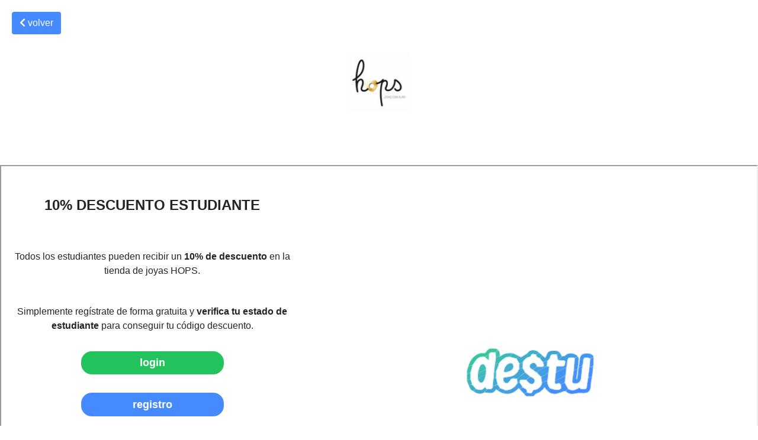

--- FILE ---
content_type: text/html; charset=UTF-8
request_url: https://www.descuentoestudiante.com/hops-descuento-estudiante-iframe
body_size: 902
content:
<!DOCTYPE html>
<html lang="es">
<head>
    <meta charset="utf-8">
    <meta http-equiv="X-UA-Compatible" content="IE=edge">
    <meta name="viewport" content="width=device-width, initial-scale=1">
    <meta name="csrf-token" content="thOH7XgmkyZOGk9VqBksbkISRgQNNhPKmKARHoRy">

        <meta name='title' content='HOPS Descuento Estudiante'/>
    <meta name='description' content=''/>

    <title>    HOPS Descuento Estudiante
   - Destu España - Descuentos para estudiantes</title>

    <link rel="shortcut icon" href="https://www.descuentoestudiante.com/favicon.ico" type="image/x-icon">
    <link rel="icon" href="https://www.descuentoestudiante.com/favicon.ico" type="image/x-icon">
    <link rel="dns-prefetch" href="https://fonts.gstatic.com">
    <link href="https://fonts.googleapis.com/css?family=Raleway:300,400,500,600,700,800,900" rel="stylesheet">
    <link href="https://www.descuentoestudiante.com/css/bootstrap.min.css" rel="stylesheet">
    <link href="https://www.descuentoestudiante.com/css/estilos.css" rel="stylesheet">
    <link href="https://www.descuentoestudiante.com/css/front.css" rel="stylesheet">
    <link href="https://www.descuentoestudiante.com/css/responsive.css" rel="stylesheet">
    <link href="https://www.descuentoestudiante.com/css/fontawesome/css/fontawesome-all.min.css" rel="stylesheet">
    <link rel="stylesheet" href="https://www.descuentoestudiante.com/css/jquery-ui.min.css">
    <link rel="stylesheet" href="https://www.descuentoestudiante.com/css/jquery-ui.theme.min.css">
    <link rel="stylesheet" href="https://www.descuentoestudiante.com/css/jquery-ui.structure.min.css">
    <script src="https://www.descuentoestudiante.com/js/jquery-3.3.1.min.js"></script>
    <script src="https://www.descuentoestudiante.com/js/bootstrap.min.js"></script>
    <script src="https://www.descuentoestudiante.com/js/jquery._ajax.js"></script>
    <script src="https://www.descuentoestudiante.com/js/jquery-ui.js"></script>
    <script src="https://www.descuentoestudiante.com/js/notify.min.js"></script>
    <script src="https://www.descuentoestudiante.com/js/datepicker-es.js"></script>
    <script src="https://www.descuentoestudiante.com/js/sweetalert2/sweetalert2.all.min.js"></script>
    <script src="https://www.descuentoestudiante.com/js/scripts.js"></script>
    </head>
<body>
<div id="app" class="front">
    <main class="contenido">
            <div class="container" style="padding: 0;">
        <div class="rowLogo">
            <a href="https://hops.es/" class="btnURLVolver btn bgAzul noA blanco"><i class="fas fa-chevron-left"></i> volver</a>
            <div class="bgContain"
                 style="background-image: url('https://www.descuentoestudiante.com/uploads/paginas/logo20230213_132448hops joyas descuento estudiante.png');">
                <a class="fullSize" href="https://hops.es/" target="_blank">
                </a>
            </div>
        </div>
        <iframe src="https://www.descuentoestudiante.com/iframes/445" width="100%" height="700"></iframe>
            </div>
    </main>
</div>
</body>
    <script type="text/javascript">
        $(document).ready(function () {
                            $('.contenido').css('background-color', '#FFFFFF');
                $('.contenido').css('margin-top', '0');
                    });
    </script>
<!-- Global site tag (gtag.js) - Google Analytics -->
<script async src="https://www.googletagmanager.com/gtag/js?id=UA-121934827-1"></script>
<script type="text/javascript">
    /* Analytics */
    window.dataLayer = window.dataLayer || [];
    function gtag() {
        dataLayer.push(arguments);
    }
    gtag('js', new Date());

    gtag('config', 'UA-121934827-1');

    $(document).ready(function () {
        $.notify("", 'success');
        $.notify("", 'error');
        $.notify("", 'warning');
        $.notify("", 'info');
    });
</script>
</html>


--- FILE ---
content_type: text/html; charset=UTF-8
request_url: https://www.descuentoestudiante.com/iframes/445
body_size: 2023
content:
<!DOCTYPE html>
<html lang="es">
<head>
    <meta charset="utf-8">
    <meta http-equiv="X-UA-Compatible" content="IE=edge">
    <meta name="viewport" content="width=device-width, initial-scale=1">
    <meta name="csrf-token" content="thOH7XgmkyZOGk9VqBksbkISRgQNNhPKmKARHoRy">

    <title>    10% DESCUENTO ESTUDIANTE
  - Destu España - Descuentos para estudiantes</title>

    <link rel="shortcut icon" href="https://www.descuentoestudiante.com/favicon.ico" type="image/x-icon">
    <link rel="icon" href="https://www.descuentoestudiante.com/favicon.ico" type="image/x-icon">

    <link rel="shortcut icon" href="https://www.descuentoestudiante.com/favicon.ico" type="image/x-icon">
    <link rel="icon" href="https://www.descuentoestudiante.com/favicon.ico" type="image/x-icon">
    <link rel="dns-prefetch" href="https://fonts.gstatic.com">
    <link href="https://fonts.googleapis.com/css?family=Raleway:300,400,500,600,700,800,900" rel="stylesheet">
    <link href="https://www.descuentoestudiante.com/css/fontawesome/css/fontawesome-all.min.css" rel="stylesheet">
    <link href="https://www.descuentoestudiante.com/css/bootstrap.min.css" rel="stylesheet">
    <link href="https://www.descuentoestudiante.com/css/estilos.css" rel="stylesheet">
    <link href="https://www.descuentoestudiante.com/css/iframe.css" rel="stylesheet">
    <link href="https://www.descuentoestudiante.com/css/front.css" rel="stylesheet">

    <script src="https://www.descuentoestudiante.com/js/sweetalert2/sweetalert2.all.min.js"></script>
    <script src="https://www.descuentoestudiante.com/js/jquery-3.3.1.min.js"></script>
    <script src="https://www.descuentoestudiante.com/js/bootstrap.min.js"></script>
    <script src="https://www.descuentoestudiante.com/js/jquery._ajax.js"></script>
    <script src="https://www.descuentoestudiante.com/js/notify.min.js"></script>
    </head>
<body>
    <div id="terminos" class="modal fade" role="dialog">
        <div class="modal-dialog">
            <div class="modal-content">
                <div class="modal-header">
                    <input type="hidden" class="dDeployed"/>
                    <div class="miniBotonera">
                        <button class="btn bgAzul blanco fw600" title="Cerrar" data-dismiss="modal">
                            <i class="fas fa-times"></i>
                        </button>
                    </div>
                    <h4 class="modal-title azul centrado fw800">Términos y Condiciones</h4>
                </div>
                <div class="modal-body">
                    <p>No se puede acumular con otros códigos descuento y promociones</p>
                </div>
            </div>
        </div>
    </div>
<div class="divIframe bgBlanco row">
            <div class="info">
        <h1 class="hm fw700">10% DESCUENTO ESTUDIANTE</h1>
        <p><p> </p>
<p>Todos los estudiantes pueden recibir un <strong>10% de descuento </strong>en la tienda de joyas HOPS.</p>
<p> </p>
<p>Simplemente regístrate de forma gratuita y <strong>verifica tu estado de estudiante</strong> para conseguir tu código descuento.</p></p>
                    <a href="https://www.descuentoestudiante.com/login?previa=https%3A%2F%2Fwww.descuentoestudiante.com%2Fiframes%2F445" class="btn button botonR bgVerde blanco fw600 btnLogin">
                login            </a>
            <a href="https://www.descuentoestudiante.com/registro?ref=513&amp;iframe=445"
               class="btn button botonR bgAzul blanco fw600 btnRegistro">
                registro            </a>
        
        <div class="divCodigo">
            <input class="botonR fw700 inptCodigo" placeholder="Código" readonly/>
            <a href="https://hops.es/" target="_blank"
               class="btn button botonR bgAzul blanco fw600 btnLanzar">
                abrir tienda            </a>
            <a href="#" target="_blank"
               class="btn button botonR bgVerde blanco fw600 btnCopiar">
                copiar código            </a>
        </div>
                    <h1 class="hm verde fw700 centrado">
                PROMOCIÓN CADUCADA            </h1>
        
        <a class="pointer aTerminos" data-toggle="modal" data-target="#terminos">Términos y Condiciones</a>

        <div class="divVerificado">
            <h1 class="fw400 centrado">
                VERIFICADO POR                 <a href="https://www.descuentoestudiante.com" target="_blank">
                    <img src="https://www.descuentoestudiante.com/img/logo-black.svg" alt="Destu" class="col-xs-3"/>
                </a>
            </h1>
        </div>
        <footer>
            <ul>
                <li>
                    <a target="_blank" href="https://www.descuentoestudiante.com/sobre-nosotros" class="negro fw300 noA">Sobre Nosotros</a>
                </li>
                <li>
                    <a href="https://www.descuentoestudiante.com/ayuda" class="negro fw300 noA">Ayuda</a>
                </li>
                <li>
                    <a target="_blank" href="https://www.descuentoestudiante.com/politica-de-privacidad" class="negro fw300 noA">Privacidad</a>
                </li>
                <li>
                    <a target="_blank" href="https://www.descuentoestudiante.com/terminos-y-condiciones" class="negro fw300 noA">T&C</a>
                </li>
                <li>
                    <a target="_blank" href="https://www.descuentoestudiante.com/politica-de-cookies" class="negro fw300 noA">Cookies</a>
                </li>
            </ul>
        </footer>
    </div>
    <div class="imagen bgCover"
         style="background-image: url('https://www.descuentoestudiante.com/uploads/imagenes/comp_imagen20241220_205317Destu Grande Base.png');"></div>
</div>
    <script type="text/javascript">
        $(document).on('click', '.btnCodigo', function () {
            urlB = window.open('https://hops.es/', "_blank");
            data = {
                descuento: 0
            }
            $.get('https://www.descuentoestudiante.com/descuentos/445/visualizar', data, function (data) {
                $('.divCodigo').show();
                $('.btnCodigo').hide();
                $('.inptCodigo').val(data);
            }).fail(function (error) {
                data = error.responseJSON;
                $.notify(data, 'error');
            });
        });
        $(document).on('click', '.noV', function () {
            swal({
                title: 'No has verificado tu cuenta',
                text: "Necesitas completar el proceso de verificación para poder ver las ofertas.",
                type: 'warning',
                showCancelButton: true,
                confirmButtonColor: '#22c35d',
                cancelButtonColor: '#474d4c',
                confirmButtonText: 'Verificar Ahora',
                cancelButtonText: 'Más tarde'
            }).then((result) => {
                if (result.value) {
                    location.href = "https://www.descuentoestudiante.com/verificarCuenta";
                }
            });
        });
        $(document).on('click', '.btnRenovar', function () {
            data = {
                descuento: 0,
                voluntario: true
            }
            $.get('https://www.descuentoestudiante.com/descuentos/445/visualizar', data, function (data) {
                $('.inptCodigo').val(data);
            }).fail(function (error) {
                data = error.responseJSON;
                $.notify(data, 'error');
            });
        });
        $(document).on('click', '.btnCopiar', function (e) {
            e.preventDefault();
            e.stopPropagation();
            var $temp = $("<input>");
            $("body").append($temp);
            $temp.val($('.inptCodigo').val()).select();
            document.execCommand("copy");
            $temp.remove();
            $.notify('Copiando al portapapeles', 'success');
            $('.btnCopiar').html('copiar otra vez');
        });
    </script>


<!-- Global site tag (gtag.js) - Google Analytics -->
<script async src="https://www.googletagmanager.com/gtag/js?id=UA-121934827-1"></script>
<script type="text/javascript">
    /* Analytics */
    window.dataLayer = window.dataLayer || [];

    function gtag() {
        dataLayer.push(arguments);
    }

    gtag('js', new Date());

    gtag('config', 'UA-121934827-1');
</script>
</body>

</html>


--- FILE ---
content_type: text/css
request_url: https://www.descuentoestudiante.com/css/estilos.css
body_size: 1487
content:
body, button:not('.previewBoton'), input, optgroup, select, textarea, span {
    font-family: 'Raleway', sans-serif !important;
}

.container {
    max-width: 1368px;
}

.verde {
    color: #22c35d !important;
}

.bgVerde {
    background-color: #22c35d !important;
}

.azul {
    color: #458aff !important;
}

.bgAzul {
    background-color: #458aff !important;
}

.negro {
    color: #1a1a1a !important;
}

.bgNegro {
    background-color: #1a1a1a !important;
}

.gris {
    color: #474d4c !important;
}

.bgGris {
    background-color: #474d4c !important;
}

.grisM {
    color: #eeeeee !important;
}

.bgGrisM {
    background-color: #eeeeee !important;
}

.grisClaro {
    color: #f2f2f2 !important;
}

.bgGrisClaro {
    background-color: #f2f2f2 !important;
}

.blanco {
    color: #ffffff !important;
}

.bgBlanco {
    background-color: #ffffff !important;
}

.naranja {
    color: #FF745E;
}

.bgNaranja {
    background-color: #FF745E;
}

.circulo {
    border-radius: 50%;
    width: 60px;
    height: 60px;
    display: flex;
    justify-content: center;
    align-items: center;
    font-size: 2em;
    margin: 0 10px !important;
}

.bgContain {
    background-size: contain;
    background-position: center;
    background-repeat: no-repeat;
}

.bgCover {
    background-size: cover;
    background-position: center;
    background-repeat: no-repeat;
}

.fw300 {
    font-weight: 300;
}

.fw400 {
    font-weight: 400;
}

.fw500 {
    font-weight: 500;
}

.fw600 {
    font-weight: 600;
}

.fw700 {
    font-weight: 700;
}

.fw800 {
    font-weight: 800;
}

.fw900 {
    font-weight: 900;
    letter-spacing: 0.03em;
}

.float-left {
    float: left;
}

.float-right {
    float: right;
}

.inline {
    display: inline;
}

.block {
    display: block;
}

.centrado {
    text-align: center !important;
}

.m0auto {
    margin: 0 auto;
}

.clearBoth {
    clear: both;
}

.pointer {
    cursor: pointer;
}

.hm {
    font-size: 1.5em;
    margin: 1vh 0;
}

.noBoton {
    background: none;
    border: 0;
    padding: 0;
    margin: 0;
}

.botonR {
    border-radius: 18px;
    font-size: 1.1em;
    border: 0;
    white-space: normal;
    cursor: pointer;
    padding: 1vh;
}

.framelessInput {
    border: 0;
    border-radius: 0;
    font-size: 1.2em;
    padding: 7px 0;
    height: auto;
    border-bottom: 1px solid #1a1a1a;
    color: #1a1a1a;
}

.field {
    display: flex;
    flex-flow: column-reverse;
    margin-bottom: 1em;
    width: 100%;
}

.field label, input {
    transition: all 0.2s;
    touch-action: manipulation;
    text-align: center;
}

.field label {
    font-weight: 300;
}

input:placeholder-shown + label {
    cursor: text;
    max-width: 100%;
    white-space: nowrap;
    overflow: hidden;
    text-overflow: ellipsis;
    transform-origin: Center bottom;
    transform: translate(0%, 180%) scale(1);
    text-align: center;
}

.field ::-webkit-input-placeholder {
    opacity: 0;
    transition: inherit;
}

.field ::-moz-placeholder {
    opacity: 0;
    transition: inherit;
}

.field input:focus::-webkit-input-placeholder {
    opacity: 1;
}

.field input:focus::-moz-placeholder {
    opacity: 1;
}

input:not(:placeholder-shown) + label,
input:focus + label,
.autofilled{
    transform: translate(0, 0) scale(1);
    cursor: pointer;
}

.bgCover {
    background-size: cover;
    background-position: center;
    background-repeat: no-repeat;
}

.bgContain {
    background-size: contain;
    background-position: center;
    background-repeat: no-repeat;
}

.noA {
    text-decoration: none !important;
}

.fullSize {
    width: 100%;
    height: 100%;
    position: absolute;
    left: 0;
    top: 0;
}

.estrecho {
    width: 90%;
    max-width: 320px;
    margin: 0 auto;
}

.has-error .help-block, .is-invalid .help-block {
    color: red;
}

.rowFlex {
    display: flex;
    justify-content: center;
    align-items: center;
}

.grid {
    display: flex;
    justify-content: left;
    align-items: center;
    flex-wrap: wrap;
    position: relative;
    clear: both;
}

.grid > div {
    margin-top: 2vh;
    margin-bottom: 2vh;
}

.divRRSS > div, .divRRSS > a {
    width: 60%;
    height: 60%;
}
.divRRSS:hover{
    text-decoration: none !important;
    /* Permalink - use to edit and share this gradient: http://colorzilla.com/gradient-editor/#458aff+0,3db2ba+30,39c797+100 */
    background: rgb(69, 138, 255); /* Old browsers */
    background: -moz-linear-gradient(-45deg, rgba(69, 138, 255, 1) 0%, rgba(61, 178, 186, 1) 30%, rgba(57, 199, 151, 1) 100%); /* FF3.6-15 */
    background: -webkit-linear-gradient(-45deg, rgba(69, 138, 255, 1) 0%, rgba(61, 178, 186, 1) 30%, rgba(57, 199, 151, 1) 100%); /* Chrome10-25,Safari5.1-6 */
    background: linear-gradient(135deg, rgba(69, 138, 255, 1) 0%, rgba(61, 178, 186, 1) 30%, rgba(57, 199, 151, 1) 100%); /* W3C, IE10+, FF16+, Chrome26+, Opera12+, Safari7+ */
    filter: progid:DXImageTransform.Microsoft.gradient(startColorstr='#458aff', endColorstr='#39c797', GradientType=1); /* IE6-9 fallback on horizontal gradient */
}

.tercio, .cuarto, .quinto {
    height: 30vh;
}

.modal .tercio, .modal .cuarto, .modal .quinto {
    height: 12.5vh;
}

.tercio {
    width: 31%;
    margin: 0 1%;
}

.cuarto {
    width: 23%;
    margin: 0 1%;
}

.quinto {
    width: 18%;
    margin: 0 1%;
}

.noMargin {
    margin: 0 !important;
}

.noPadding {
    padding: 0 !important;
}

@media (max-width: 992px) {

    /*.grid {*/
    /*flex-wrap: wrap;*/
    /*}*/
    .tercio, .cuarto, .quinto {
        width: 31%;
        margin: 0 1%;
    }
}

@media (max-width: 768px) {
    .tercio, .cuarto, .quinto {
        width: 48%;
        margin: 0 1%;
    }

    input:placeholder-shown + label {
        width: 85%;
        padding-left: 58px;
    }
}


--- FILE ---
content_type: text/css
request_url: https://www.descuentoestudiante.com/css/front.css
body_size: 3300
content:
.contenido {
    min-height: 70vh;
    position: relative;
    overflow: hidden;
    /*padding-bottom: 85px;*/
    margin-top: 35px;
}

.gradiente {
    background: rgba(57, 199, 151, 1);
    background: -moz-linear-gradient(-45deg, rgba(57, 199, 151, 1) 0%, rgba(61, 178, 186, 1) 34%, rgba(69, 138, 255, 1) 100%);
    background: -webkit-gradient(left top, right bottom, color-stop(0%, rgba(57, 199, 151, 1)), color-stop(34%, rgba(61, 178, 186, 1)), color-stop(100%, rgba(69, 138, 255, 1)));
    background: -webkit-linear-gradient(-45deg, rgba(57, 199, 151, 1) 0%, rgba(61, 178, 186, 1) 34%, rgba(69, 138, 255, 1) 100%);
    background: -o-linear-gradient(-45deg, rgba(57, 199, 151, 1) 0%, rgba(61, 178, 186, 1) 34%, rgba(69, 138, 255, 1) 100%);
    background: -ms-linear-gradient(-45deg, rgba(57, 199, 151, 1) 0%, rgba(61, 178, 186, 1) 34%, rgba(69, 138, 255, 1) 100%);
    background: linear-gradient(135deg, rgba(57, 199, 151, 1) 0%, rgba(61, 178, 186, 1) 34%, rgba(69, 138, 255, 1) 100%);
    filter: progid:DXImageTransform.Microsoft.gradient(startColorstr='#39c797', endColorstr='#458aff', GradientType=1);
}

.front > .navbar {
    padding: 2vh 1vw;
    -webkit-box-shadow: 0px 4px 18px 0px rgba(0, 0, 0, 0.2);
    -moz-box-shadow: 0px 4px 18px 0px rgba(0, 0, 0, 0.2);
    box-shadow: 0px 4px 18px 0px rgba(0, 0, 0, 0.2);
}

.front .navbar-brand {
    width: 190px;
    height: 55px;
    background-image: url(/img/logo-color.svg);
}

.navDch {
    position: relative;
}

/*.navDch:before{    */
/*content: '';*/
/*width: 110%;*/
/*height: 130%;*/
/*background-repeat: repeat;*/
/*position: absolute;*/
/*-ms-transform: skew(1deg,-1deg); !* IE 9 *!*/
/*-webkit-transform: skew(1deg,-1deg); !* Safari *!*/
/*transform: skew(1deg,-1deg); !* Standard syntax *!*/
/*z-index: -1;*/
/*background-image: url(/img/green-lines.png);*/
/*left: -5%;*/
/*top: -15%;*/
/*background-size: 40px;*/
/*}*/
.navDch > li {
    margin: 0 1vw;
}

.skew {
    -ms-transform: skew(-8deg, -3deg);
    -webkit-transform: skew(-8deg, -3deg);
    transform: skew(-8deg, -3deg);
    margin: 5vh auto 5vh auto;
    text-align: center;
    clear: both;
}

.skew h1 {
    -ms-transform: skew(8deg, 3deg); /* IE 9 */
    -webkit-transform: skew(8deg, 3deg); /* Safari */
    transform: skew(8deg, 3deg); /* Standard syntax */
    font-size: 2.2em;
}

.skew div {
    z-index: 1;
    padding: 10px 0 1px 0;
}

.skew div:before, .skew div:after {
    content: '';
    width: 100%;
    height: 90%;
    background-repeat: repeat;
    position: absolute;
    -ms-transform: skew(8deg, 3deg); /* IE 9 */
    -webkit-transform: skew(8deg, 3deg); /* Safari */
    transform: skew(8deg, 3deg); /* Standard syntax */
    z-index: -1;
}

.skew div:before {
    background-image: url(/img/green-lines.png);
    left: -10%;
    top: -15%;
    background-size: 40px;
}

.skew div:after {
    background-image: url(/img/blue-light-dots.png);
    left: 20%;
    top: 30%;
    background-size: 15px;

}

.rrss {
    display: flex;
    justify-content: center;
    margin-top: 50px;
    position: relative;
    bottom: 2vh;
    width: 100%;
    left: 0;
}

footer img {
    width: 70%;
}

footer .container .row > div:first-child {
    display: flex;
    justify-content: center;
    align-items: center;
}

.rrss a:hover {

}

.bgPattern1 {
    width: 25vw;
    height: 30vh;
    -ms-transform: rotate(50deg);
    -webkit-transform: rotate(50deg);
    transform: rotate(50deg);
    position: absolute;
    left: -15vw;
    top: 25vh;
    background-image: url(/img/blue-light-dots.png);
    background-size: 6px;
    z-index: -1;
}

.bgPattern2 {
    width: 7vw;
    height: 7vw;
    border-radius: 50%;
    position: absolute;
    left: 5vw;
    top: 50vh;
    background-image: url(/img/blue-dark-dots.png);
    background-size: 4px;
    z-index: -1;
}

.bgPattern3 {
    width: 30vw;
    height: 15vh;
    -ms-transform: rotate(29deg);
    -webkit-transform: rotate(29deg);
    transform: rotate(29deg);
    position: absolute;
    right: -15vw;
    top: 45vh;
    background-image: url(/img/green-lines.png);
    background-size: 40px;
    z-index: -1;
}

#sliderH {
    width: 96%;
    margin-left: 2%;
    /*border-radius: 40px;*/
    overflow: hidden;
}
.carousel-inner > .item {
    height: 70vh;
    border-radius: 40px;
}

.carousel-inner > .item > a {
    width: 100%;
    height: 100%;
    position: absolute;
}

.carousel-control {
    display: flex;
    align-items: center;
    justify-content: center;
}

.carousel-control-prev, .carousel-control-next {
    width: 6%;
    justify-content: center;
}

.carousel-control-prev > i, .carousel-control-next > i {
    font-size: 3em;
    text-shadow: 2px 0 0 #fff, -2px 0 0 #fff, 0 2px 0 #fff, 0 -2px 0 #fff, 1px 1px #fff, -1px -1px 0 #fff, 1px -1px 0 #fff, -1px 1px 0 #fff;
}

.carousel-indicators > li {
    background-color: #fff;
    width: 16px;
    height: 16px;
    border-radius: 8px;
}

.carousel-indicators > li.active {
    width: 32px;
    height: 16px;
}

#tiles {
    margin-top: 7vh;
}

#tiles > div {
    height: 40vh;
    width: 48%;
    border-radius: 40px;
    margin: 10px 1%;
    position: relative;
    display: flex;
    align-items: center;
    /*transform: skew(-10deg, 0deg) ;*/
    /*-webkit-transform: skew(-10deg, 0deg);*/
    /*-moz-transform: skew(-10deg, 0deg);*/
    /*-o-transform: skew(-10deg, 0deg);*/
    /*-ms-transform: skew(-10deg, 0deg);*/
    /*overflow: hidden;*/
}

#tiles > div > a {
    height: 100%;
    width: 100%;
    position: absolute;
    border-radius: 48px;

    /*transform: skew(10deg, 0deg);*/
    /*-webkit-transform: skew(10deg, 0deg);*/
    /*-moz-transform: skew(10deg, 0deg);*/
    /*-o-transform: skew(10deg, 0deg);*/
    /*-ms-transform: skew(10deg, 0deg);*/
    /*left: -10%;*/
}

#tiles > div > a .titulo {
    position: absolute;
    width: 100%;
    height: 100%;
    border-radius: 48px;
    background: -moz-linear-gradient(top, rgba(26, 26, 26, 0) 0%, rgba(26, 26, 26, 0) 1%, rgba(26, 26, 26, 0.8) 100%);
    background: -webkit-linear-gradient(top, rgba(26, 26, 26, 0) 0%, rgba(26, 26, 26, 0) 1%, rgba(26, 26, 26, 0.8) 100%);
    background: linear-gradient(to bottom, rgba(26, 26, 26, 0) 0%, rgba(26, 26, 26, 0) 1%, rgba(26, 26, 26, 0.8) 100%);
    filter: progid:DXImageTransform.Microsoft.gradient(startColorstr='#001a1a1a', endColorstr='#cc1a1a1a', GradientType=0);
}

#tiles > div > a .titulo {
    position: absolute;
    width: 100%;
    height: 100%;
    background: -moz-linear-gradient(top, rgba(26, 26, 26, 0) 0%, rgba(26, 26, 26, 0) 1%, rgba(26, 26, 26, 0.8) 100%);
    background: -webkit-linear-gradient(top, rgba(26, 26, 26, 0) 0%, rgba(26, 26, 26, 0) 1%, rgba(26, 26, 26, 0.8) 100%);
    background: linear-gradient(to bottom, rgba(26, 26, 26, 0) 0%, rgba(26, 26, 26, 0) 1%, rgba(26, 26, 26, 0.8) 100%);
    filter: progid:DXImageTransform.Microsoft.gradient(startColorstr='#001a1a1a', endColorstr='#cc1a1a1a', GradientType=0);
}

#tiles > div > a .titulo > h1 {
    font-size: 1.7em;
    padding: 0 10%;
    position: absolute;
    bottom: 10px;
    width: 100%;
}

#destacados {
    position: relative;
}

#destacados:before {
    content: '';
    width: 75%;
    z-index: -1;
    background-image: url(/img/green-lines.png);
    background-size: 15%;
    display: block;
    position: absolute;
    top: 15%;
    left: -78%;
    height: 50%;
    transform: rotate(34deg);
}

/*.grid {*/
/*display: flex;*/
/*flex-wrap: wrap;*/
/*justify-content: center;*/
/*}*/

/*.grid .dd {*/
/*width: 31%;*/
/*margin: 10px 1%;*/
/*padding-bottom: 5vh;*/
/*overflow: hidden;*/
/*position: relative;*/
/*}*/

/*.grid .dd .ddImagen {*/
/*height: 30vh;*/
/*overflow: hidden;*/
/*position: relative;*/
/*-moz-transform: skew(0deg, 10deg);*/
/*-webkit-transform: skew(0deg, 10deg);*/
/*-o-transform: skew(0deg, 10deg);*/
/*-ms-transform: skew(0deg, 10deg);*/
/*transform: skew(0deg, 10deg);*/
/*}*/

/*.grid .dd .ddImagen:after {*/
/*content: '';*/
/*display: block;*/
/*width: 120%;*/
/*background-image: url(/img/white-dots.png);*/
/*background-size: 15px;*/
/*height: 40px;*/
/*bottom: -30px;*/
/*position: absolute;*/
/*transform: rotate(-5deg);*/
/*}*/

/*.grid .dd .ddLogo {*/
/*height: 10vh;*/
/*}*/

/*.grid .dd h1 {*/
/*font-size: 21px;*/
/*width: 96%;*/
/*margin: 0 3%;*/
/*}*/

/*.grid .dd .ddBottom {*/
/*background-color: red;*/
/*}*/

/*.grid .dd:before, .grid .dd:after {*/
/*content: '';*/
/*background-color: white;*/
/*display: block;*/
/*}*/

/*.grid .dd:nth-child(odd):before {*/
/*height: 44px;*/
/*transform: rotate(3deg);*/
/*position: absolute;*/
/*width: 130%;*/
/*top: -30px;*/
/*z-index: 1;*/
/*}*/

/*.grid .dd:nth-child(odd):after {*/
/*height: 44px;*/
/*transform: rotate(-3deg);*/
/*position: absolute;*/
/*width: 130%;*/
/*bottom: -30px;*/
/*z-index: 1;*/
/*}*/

/*.grid .dd:nth-child(even):before {*/
/*height: 44px;*/
/*transform: rotate(-3deg);*/
/*position: absolute;*/
/*width: 130%;*/
/*top: -35px;*/
/*left: -25px;*/
/*z-index: 1;*/
/*}*/

/*.grid .dd:nth-child(even):after {*/
/*height: 44px;*/
/*transform: rotate(3deg);*/
/*position: absolute;*/
/*width: 130%;*/
/*bottom: -35px;*/
/*left: -20px;*/
/*z-index: 1;*/
/*}*/

/*.grid .dd > div{
    width: 100%;
    height: 100%;
    border: 1px solid green;
}
.grid .dd:nth-child(odd){
    position: relative;
    -webkit-perspective: 100px;
    -webkit-perspective-origin: left;
    perspective: 100px;
    perspective-origin: left;    
}

.grid .dd:nth-child(odd) > div{
    position: absolute;
    overflow: hidden;
    -webkit-transform-style: preserve-3d;
    -webkit-transform: rotateY(-10deg);
    transform-style: preserve-3d;
    transform: rotateY(-10deg);
}*/
/*
.grid .dd:nth-child(odd){
    position: relative;
    -webkit-perspective: 100px;  Safari 4-8  
    -webkit-perspective-origin: right;  Safari 4-8      
    perspective: 100px;
    perspective-origin: right;    
}
.grid .dd:nth-child(odd) > div {
    overflow: hidden;
    position: absolute;
    -webkit-transform-style: preserve-3d;  Safari 3-8      
    -webkit-transform: rotateY(10deg);  Safari 3-8  
    transform-style: preserve-3d;
    transform: rotateY(10deg);
}
*/
/*.trapecio {
    border-bottom: 50px solid #555;
    border-left: 25px solid transparent;
    border-right: 25px solid transparent;
    height: 0;
    width: 125px;
}*/

.grid2 > .rowGrid {
    display: flex;
    flex-wrap: wrap;
    justify-content: center;
}

.grid2 .dd {
    width: 31%;
    margin: 10px 1%;
    /*overflow: hidden;*/
    position: relative;
    height: 40vh;
    /*background-color: red;*/
}

.grid2 .dd > a {
    width: 98%;
    position: absolute;
    left: 0;
    top: 0;
    height: 98%;
    margin: 1%;
}

.grid2 .dd .ddTop {
    height: 25vh;
    position: absolute;
    width: 100%;
    /*background-color: green;*/
    overflow: hidden;
    -webkit-box-shadow: 0px 4px 18px 0px rgba(0, 0, 0, 0.4);
    -moz-box-shadow: 0px 4px 18px 0px rgba(0, 0, 0, 0.4);
    box-shadow: 0px 4px 18px 0px rgba(0, 0, 0, 0.4);
}

.grid2 .rowGrid:nth-child(odd) .dd:nth-child(odd) .ddTop {
    -moz-transform: skew(0deg, -2.5deg);
    -webkit-transform: skew(0deg, -2.5deg);
    -o-transform: skew(0deg, -2.5deg);
    -ms-transform: skew(0deg, -2.5deg);
    transform: skew(0deg, -2.5deg);
    top: 1vh;
    backface-visibility: hidden !important;
}

.grid2 .rowGrid:nth-child(odd) .dd:nth-child(even) .ddTop {
    -moz-transform: skew(0deg, 2.5deg);
    -webkit-transform: skew(0deg, 2.5deg);
    -o-transform: skew(0deg, 2.5deg);
    -ms-transform: skew(0deg, 2.5deg);
    transform: skew(0deg, 2.5deg);
    top: 1vh;
    backface-visibility: hidden !important;
}

.grid2 .dd .ddTop .ddImagen {
    height: 100%;
    position: absolute;
    width: 100%;
}

.grid2 .rowGrid:nth-child(odd) .dd:nth-child(odd) .ddTop .ddImagen {
    -moz-transform: skew(0deg, 2.5deg);
    -webkit-transform: skew(0deg, 2.5deg);
    -o-transform: skew(0deg, 2.5deg);
    -ms-transform: skew(0deg, 2.5deg);
    transform: skew(0deg, 2.5deg);
    top: -1vh;
    z-index: 1;
}

.grid2 .rowGrid:nth-child(odd) .dd:nth-child(even) .ddTop .ddImagen {
    -moz-transform: skew(0deg, -2.5deg);
    -webkit-transform: skew(0deg, -2.5deg);
    -o-transform: skew(0deg, -2.5deg);
    -ms-transform: skew(0deg, -2.5deg);
    transform: skew(0deg, -2.5deg);
    top: -1vh;
    z-index: 1;
}

.grid2 .dd .ddBottom {
    height: 15vh;
    position: absolute;
    bottom: 0;
    background-color: white;
    width: 100%;
    -webkit-box-shadow: 0px 4px 18px 0px rgba(0, 0, 0, 0.4);
    -moz-box-shadow: 0px 4px 18px 0px rgba(0, 0, 0, 0.4);
    box-shadow: 0px 4px 18px 0px rgba(0, 0, 0, 0.4);
}

.grid2 .rowGrid:nth-child(even) .dd:nth-child(odd) .ddBottom {
    -moz-transform: skew(0deg, -2.5deg);
    -webkit-transform: skew(0deg, -2.5deg);
    -o-transform: skew(0deg, -2.5deg);
    -ms-transform: skew(0deg, -2.5deg);
    transform: skew(0deg, -2.5deg);
    bottom: 1vh;
    z-index: 1;
    backface-visibility: hidden !important;
}

.grid2 .rowGrid:nth-child(even) .dd:nth-child(odd) .ddBottom > div {
    -moz-transform: skew(0deg, 2.5deg);
    -webkit-transform: skew(0deg, 2.5deg);
    -o-transform: skew(0deg, 2.5deg);
    -ms-transform: skew(0deg, 2.5deg);
    transform: skew(0deg, 2.5deg);
}

.grid2 .rowGrid:nth-child(even) .dd:nth-child(even) .ddBottom {
    -moz-transform: skew(0deg, 2.5deg);
    -webkit-transform: skew(0deg, 2.5deg);
    -o-transform: skew(0deg, 2.5deg);
    -ms-transform: skew(0deg, 2.5deg);
    transform: skew(0deg, 2.5deg);
    bottom: 1vh;
    z-index: 1;
    backface-visibility: hidden !important;
}

.grid2 .rowGrid:nth-child(even) .dd:nth-child(even) .ddBottom > div {
    -moz-transform: skew(0deg, -2.5deg);
    -webkit-transform: skew(0deg, -2.5deg);
    -o-transform: skew(0deg, -2.5deg);
    -ms-transform: skew(0deg, -2.5deg);
    transform: skew(0deg, -2.5deg);
}

.grid2 .dd .ddBottom .ddLogo {
    height: 10vh;
    margin: 1vh;
}

.grid2 .dd .ddBottom h1 {
    font-size: 21px;
    width: 96%;
    margin: 0 3%;
}

#imagenes {
    margin-top: 7vh;
}

#imagenes > div {
    height: 40vh;
    width: 48%;
    border-radius: 40px;
    margin: 10px 1%;
    position: relative;
    display: flex;
    align-items: center;
}

/*#imagenes > div:after, #imagenes > div:before{*/
/*content: "";*/
/*background-color: white;*/
/*width: 50px;*/
/*height: 50px;*/
/*display: block;*/
/*position: absolute;*/
/*transform: rotate(45deg);*/
/*overflow: hidden;*/
/*}*/
/*#imagenes > div:before{*/
/*left: -25px;*/
/*}*/
/*#imagenes > div:after{*/
/*right: -25px;    */
/*}*/

#categorias {
    margin-top: 4vh;
    position: relative;
}

/*#categorias > ul {*/
/*display: flex;*/
/*justify-content: space-around;*/
/*align-items: center;*/
/*border: 0;*/
/*padding: 8px 0;*/
/*}*/

#categorias h1 {
    font-size: 1.4em;
    color: #1a1a1a;
}

/*#categorias > ul a.active {*/
/*color: #22c35d;*/
/*}*/

/*#categorias .tab-content {*/
/*position: relative;*/
/*}*/

#categorias:before {
    width: 200%;
    content: '';
    position: absolute;
    top: -9vh;
    left: -50%;
    height: 10vh;
    z-index: -1;
    /* transform: rotate(-2deg); */
    background-size: 56px;
    background-image: url(/img/green-lines.png);
}

.lNoticias {
    max-width: 94%;
    margin: 2vh 0;
    margin-left: 3%;
    /*min-height: 40vh;*/
}

.lNoticias > div {
    position: relative;
    height: 40vh;
    width: 31%;
    margin: 0vh 1% 10vh;
    float: left;
}

.lNoticias > div:before {
    content: '';
    display: block;
    width: 100%;
    height: 100%;
    position: absolute;
    transform: skew(-10deg, 0deg);
    -webkit-transform: skew(-10deg, 0deg);
    -moz-transform: skew(-10deg, 0deg);
    -o-transform: skew(-10deg, 0deg);
    -ms-transform: skew(-10deg, 0deg);
    left: 3%;
    top: 8%;
    background-image: url(/img/green-dots.png);
    background-size: 8px;
}

.lNoticias > div > div {
    position: relative;
    transform: skew(-10deg, 0deg);
    -webkit-transform: skew(-10deg, 0deg);
    -moz-transform: skew(-10deg, 0deg);
    -o-transform: skew(-10deg, 0deg);
    -ms-transform: skew(-10deg, 0deg);
    overflow: hidden;
    width: 100%;
    height: 100%;
}

.lNoticias > div > div > a {
    height: 100%;
    width: 120%;
    position: absolute;
    transform: skew(10deg, 0deg);
    -webkit-transform: skew(10deg, 0deg);
    -moz-transform: skew(10deg, 0deg);
    -o-transform: skew(10deg, 0deg);
    -ms-transform: skew(10deg, 0deg);
    left: -10%;
}

.lNoticias > div h1 {
    font-size: 1.3em;
    width: 70%;
    position: absolute;
    left: 10%;
    font-weight: 800;
    text-align: center;
    padding: 1vh;
    bottom: -10%;
    -webkit-box-shadow: 0px 4px 18px 0px rgba(0, 0, 0, 0.4);
    -moz-box-shadow: 0px 4px 18px 0px rgba(0, 0, 0, 0.4);
    box-shadow: 0px 4px 18px 0px rgba(0, 0, 0, 0.4);
}

.botonCentrado {
    width: 100%;
}

.botonCentrado > a, .botonCentrado > input, .botonCentrado > button {
    width: 225px;
    margin: 0 auto;
}

.btn-group label {
    background-color: #f2f2f2 !important;
    color: #1a991a !important;
}

.btn-group label.active {
    background-color: #1a991a !important;
    color: #f2f2f2 !important;
}

.tabs {
    display: flex;
    justify-content: space-evenly;
}

.tabs a {
    font-size: 1.35em;
}

.tabs a.active {
    color: #22c35d !important;
}

/* Show de Descuentos */
.divDescuento, .textoTienda {
    margin: 2vh 0;
    -webkit-box-shadow: 0px 0px 11px 2px #b5b5b5;
    box-shadow: 0px 0px 11px 2px #b5b5b5;
}

.divDescuento {
    display: flex;
    align-items: stretch;
}

.divDescuento > .info {
    width: 40%;
    text-align: center;
    padding: 4vh;
}

.divDescuento > .info > .logo {
    height: 15vh;
}

.divDescuento > .imagen {
    width: 60%;
}

.divDescuento > .info > p {
    margin: 0;
}

.divDescuento > .info > .aTerminos {
    text-decoration: underline;
}

.divDescuento > .info > .btnCodigo, .divDescuento > .info > .noV {
    width: 33%;
    margin: 3vh 33%;
}

.divDescuento > .info > .btnLogin, .divDescuento > .info > .btnRegistro {
    width: 50%;
    margin: 1.5vh 25%;
}

.divDescuento > .info .btnFavorito {
    width: 50%;
    margin: 3.5vh 25%;
}

.divCodigo {
    display: none;
}

.divDescuento > .info .inptCodigo {
    width: 90%;
    margin: 1vh 5%;
    border: 1px solid #474d4c;
}

.divDescuento > .info .btnLanzar, .divDescuento > .info .btnCopiar {
    width: 44%;
    margin: 0vh 1% 2vh;
}

.textoTienda {
    padding: 4vh;

}
.btnRenovar{
    margin-bottom: 10px;
}
.fechaCad{
    font-size: 16px;
    font-weight: 700;
}
.divPost {
    display: flex;
    align-items: stretch;
    margin: 2vh 0;
    -webkit-box-shadow: 0px 0px 11px 2px #b5b5b5;
    box-shadow: 0px 0px 11px 2px #b5b5b5;
}

.divPost .imagen {
    height: 60vh;
    width: 100%;
}

.divPost .texto {
    width: 100%;
    padding: 3vh 2vw;
}

.rowLogo {
    margin: 0;
}

.rowLogo > div {
    margin: 2vh auto;
    height: 250px;
    width: 25vw;
    position: relative;
}

.divBusqueda {
    width: 50vw;
    position: absolute;
    right: 0;
    top: 5px;
    background: white;
    display: none;
}

.divBusqueda form {
    display: flex;
}

.divBusqueda form input {
    flex: 1;
}
.input20{
    width: 20%;
}
.btnURLVolver{
    position: absolute;
    top: 20px;
    left: 20px;
    z-index: 99;
}
/* Cookies */
#barracookies {
    display: none;
    z-index: 99999;
    position:fixed;
    left:0px;
    right:0px;
    bottom:0px;
    width:100%;
    min-height:40px;
    padding:5px;
    line-height:20px;
    font-family:verdana;
    font-size:12px;
    text-align:center;
    box-sizing:border-box;
}
#barracookies a:nth-child(2) {
    padding:4px;
    border-radius:5px;
    text-decoration:none;
}
#barracookies a {
    color: #fff;
    text-decoration: none;
}
.navbar-expand-md .navbar-nav .dropdown-menu {
    right: 0;
    left: auto;
}


--- FILE ---
content_type: text/css
request_url: https://www.descuentoestudiante.com/css/responsive.css
body_size: 546
content:
/* XS 576 SM 768 MD 992 LG 1200 XL */
@media (max-width: 992px) {
    #tiles > div {
        height: 30vh;
        width: 94%;
        margin: 8px 3%;
    }

    .grid2 .dd {
        width: 80%;
        margin: 10px 1%;
    }

    .grid2 .dd > a {
        width: 96%;
        height: 94%;
        margin: 2%;
    }

    #imagenes > div {
        height: 30vh;
        width: 94%;
        margin: 8px 3%;
    }

    .lNoticias > div {
        height: 30vh;
        width: 84%;
        margin: 3vh 8%;
    }

    .botonCentrado {
        margin: 4vh 0;
    }

    .botonCentrado > a {
        width: 80%;
    }

    #categorias > ul > li {
        width: 50%;
        float: left;
    }

    #imagenes {
        display: block;
    }

    #destacados:before {
        width: 75%;
        background-size: 73px;
        top: 23%;
        left: -109%;
        height: 50%;
        transform: rotate(30deg);
    }

    #sliderH {
        border-radius: 15px;
    }

    .carousel-control-prev, .carousel-control-next {
        width: 15%;
    }
}

@media (max-width: 768px) {
    .divDescuento > .info {
        width: 100%;
    }

    .divDescuento > .imagen {
        display: none;
    }

    .toggleBusqueda {
        display: none;
    }

    .divBusqueda {
        width: 100%;
        position: initial;
        background: white;
        display: block;
    }

    .divBusqueda input {
        padding: 0 3%;
    }

    .rrss {
        width: 70%;
        flex-wrap: wrap;
        margin: 0 auto;
    }

    footer img {
        width: 45%;
        padding: 2vh 0;
    }

    .lNoticias {
        overflow: hidden;
    }

    .carousel-inner > .item {
        height: 30vh;
    }

    .carousel-indicators {
        bottom: 0;
    }

    .carousel-indicators > li {
        width: 8px;
        height: 8px;
    }

    .carousel-indicators > li.active {
        width: 16px;
        height: 8px;
    }

    .carousel-control-prev > i, .carousel-control-next > i {
        font-size: 2em;
    }

    .front .navbar-brand {
        width: 100px;
    }

    footer .row > div {
        text-align: center;
    }
    footer .row > div > a:nth-last-child(1) {
        margin-bottom: .5rem;
        display: block !important;
    }

    .rowLogo > div {
        width: 100vw;
    }
}

--- FILE ---
content_type: text/css
request_url: https://www.descuentoestudiante.com/css/iframe.css
body_size: 549
content:
/* Show de Descuentos */
.divIframe, .textoTienda {
    margin: 0;
    -webkit-box-shadow: 0px 0px 11px 2px #b5b5b5;
    box-shadow: 0px 0px 11px 2px #b5b5b5;
}

.divIframe  {
    display: flex;
    align-items: stretch;
    width: 100%;
    margin: 0;
}
.divIframe > .info {
    width: 40%;
    text-align: center;
    padding: 5vh 2vh;
    position: relative;
    display: flex;
    flex-direction: column;
    justify-content: space-evenly;
    padding-bottom: 6vh;
}
.divVerificado{
    margin-top: 5vh;
}
.divIframe > .info .divVerificado img{
    width: 26%;
    margin: 0 37%;
}

.divIframe > .info > .logo {
    height: 15vh;
}

.divIframe > .imagen {
    width: 60%;
}

.divIframe > .info > p {
    margin: 0;
}

.divIframe > .info > .aTerminos {
    text-decoration: underline;
}

.divIframe > .info > .btnCodigo {
    width: 33%;
    margin: 3vh 33%;
}

.divIframe > .info > .btnLogin, .divIframe > .info > .btnRegistro {
    width: 50%;
    margin: 1.5vh 25%;
}

.divIframe > .info .btnFavorito {
    width: 50%;
    margin: 3.5vh 25%;
}

.divCodigo {
    display: none;
}

.divIframe > .info .inptCodigo {
    width: 90%;
    margin: 1vh 5%;
    border: 1px solid #474d4c;
}

.divIframe > .info .btnLanzar, .divIframe > .info .btnCopiar {
    width: 44%;
    margin: 0vh 1% 2vh;
}

.textoTienda {
    padding: 4vh;

}
body {
    position: absolute;
    top: 0;
    height: 100%;
    left: 0;
    width: 100%;
    display: flex;
    justify-content: center;
}
/*#iframe {*/
    /*width: 1368px;*/
    /*height: 720px;*/
    /*background: red;*/
    /*display: flex;*/
    /*justify-content: center;*/
    /*align-items: center;*/
    /*padding: 0 5%;*/
/*}*/
.divVerificado > h1{
    font-size: 1.3em;
}
.divVerificado > h2{
    font-size: 1.1em;
}

.info > footer{
    position: absolute;
    bottom: 2vh;
    left: 0;
    width: 100%;
}
.info > footer > ul {
    list-style-type: none;
    display: flex;
    justify-content: space-around;
    margin: 0;
    padding: 0;
}
@media (max-width: 768px) {
    .divIframe > .info {
        width: 100%;
    }

    .divIframe > .imagen {
        display: none;
    }
}


--- FILE ---
content_type: text/css
request_url: https://www.descuentoestudiante.com/css/front.css
body_size: 3300
content:
.contenido {
    min-height: 70vh;
    position: relative;
    overflow: hidden;
    /*padding-bottom: 85px;*/
    margin-top: 35px;
}

.gradiente {
    background: rgba(57, 199, 151, 1);
    background: -moz-linear-gradient(-45deg, rgba(57, 199, 151, 1) 0%, rgba(61, 178, 186, 1) 34%, rgba(69, 138, 255, 1) 100%);
    background: -webkit-gradient(left top, right bottom, color-stop(0%, rgba(57, 199, 151, 1)), color-stop(34%, rgba(61, 178, 186, 1)), color-stop(100%, rgba(69, 138, 255, 1)));
    background: -webkit-linear-gradient(-45deg, rgba(57, 199, 151, 1) 0%, rgba(61, 178, 186, 1) 34%, rgba(69, 138, 255, 1) 100%);
    background: -o-linear-gradient(-45deg, rgba(57, 199, 151, 1) 0%, rgba(61, 178, 186, 1) 34%, rgba(69, 138, 255, 1) 100%);
    background: -ms-linear-gradient(-45deg, rgba(57, 199, 151, 1) 0%, rgba(61, 178, 186, 1) 34%, rgba(69, 138, 255, 1) 100%);
    background: linear-gradient(135deg, rgba(57, 199, 151, 1) 0%, rgba(61, 178, 186, 1) 34%, rgba(69, 138, 255, 1) 100%);
    filter: progid:DXImageTransform.Microsoft.gradient(startColorstr='#39c797', endColorstr='#458aff', GradientType=1);
}

.front > .navbar {
    padding: 2vh 1vw;
    -webkit-box-shadow: 0px 4px 18px 0px rgba(0, 0, 0, 0.2);
    -moz-box-shadow: 0px 4px 18px 0px rgba(0, 0, 0, 0.2);
    box-shadow: 0px 4px 18px 0px rgba(0, 0, 0, 0.2);
}

.front .navbar-brand {
    width: 190px;
    height: 55px;
    background-image: url(/img/logo-color.svg);
}

.navDch {
    position: relative;
}

/*.navDch:before{    */
/*content: '';*/
/*width: 110%;*/
/*height: 130%;*/
/*background-repeat: repeat;*/
/*position: absolute;*/
/*-ms-transform: skew(1deg,-1deg); !* IE 9 *!*/
/*-webkit-transform: skew(1deg,-1deg); !* Safari *!*/
/*transform: skew(1deg,-1deg); !* Standard syntax *!*/
/*z-index: -1;*/
/*background-image: url(/img/green-lines.png);*/
/*left: -5%;*/
/*top: -15%;*/
/*background-size: 40px;*/
/*}*/
.navDch > li {
    margin: 0 1vw;
}

.skew {
    -ms-transform: skew(-8deg, -3deg);
    -webkit-transform: skew(-8deg, -3deg);
    transform: skew(-8deg, -3deg);
    margin: 5vh auto 5vh auto;
    text-align: center;
    clear: both;
}

.skew h1 {
    -ms-transform: skew(8deg, 3deg); /* IE 9 */
    -webkit-transform: skew(8deg, 3deg); /* Safari */
    transform: skew(8deg, 3deg); /* Standard syntax */
    font-size: 2.2em;
}

.skew div {
    z-index: 1;
    padding: 10px 0 1px 0;
}

.skew div:before, .skew div:after {
    content: '';
    width: 100%;
    height: 90%;
    background-repeat: repeat;
    position: absolute;
    -ms-transform: skew(8deg, 3deg); /* IE 9 */
    -webkit-transform: skew(8deg, 3deg); /* Safari */
    transform: skew(8deg, 3deg); /* Standard syntax */
    z-index: -1;
}

.skew div:before {
    background-image: url(/img/green-lines.png);
    left: -10%;
    top: -15%;
    background-size: 40px;
}

.skew div:after {
    background-image: url(/img/blue-light-dots.png);
    left: 20%;
    top: 30%;
    background-size: 15px;

}

.rrss {
    display: flex;
    justify-content: center;
    margin-top: 50px;
    position: relative;
    bottom: 2vh;
    width: 100%;
    left: 0;
}

footer img {
    width: 70%;
}

footer .container .row > div:first-child {
    display: flex;
    justify-content: center;
    align-items: center;
}

.rrss a:hover {

}

.bgPattern1 {
    width: 25vw;
    height: 30vh;
    -ms-transform: rotate(50deg);
    -webkit-transform: rotate(50deg);
    transform: rotate(50deg);
    position: absolute;
    left: -15vw;
    top: 25vh;
    background-image: url(/img/blue-light-dots.png);
    background-size: 6px;
    z-index: -1;
}

.bgPattern2 {
    width: 7vw;
    height: 7vw;
    border-radius: 50%;
    position: absolute;
    left: 5vw;
    top: 50vh;
    background-image: url(/img/blue-dark-dots.png);
    background-size: 4px;
    z-index: -1;
}

.bgPattern3 {
    width: 30vw;
    height: 15vh;
    -ms-transform: rotate(29deg);
    -webkit-transform: rotate(29deg);
    transform: rotate(29deg);
    position: absolute;
    right: -15vw;
    top: 45vh;
    background-image: url(/img/green-lines.png);
    background-size: 40px;
    z-index: -1;
}

#sliderH {
    width: 96%;
    margin-left: 2%;
    /*border-radius: 40px;*/
    overflow: hidden;
}
.carousel-inner > .item {
    height: 70vh;
    border-radius: 40px;
}

.carousel-inner > .item > a {
    width: 100%;
    height: 100%;
    position: absolute;
}

.carousel-control {
    display: flex;
    align-items: center;
    justify-content: center;
}

.carousel-control-prev, .carousel-control-next {
    width: 6%;
    justify-content: center;
}

.carousel-control-prev > i, .carousel-control-next > i {
    font-size: 3em;
    text-shadow: 2px 0 0 #fff, -2px 0 0 #fff, 0 2px 0 #fff, 0 -2px 0 #fff, 1px 1px #fff, -1px -1px 0 #fff, 1px -1px 0 #fff, -1px 1px 0 #fff;
}

.carousel-indicators > li {
    background-color: #fff;
    width: 16px;
    height: 16px;
    border-radius: 8px;
}

.carousel-indicators > li.active {
    width: 32px;
    height: 16px;
}

#tiles {
    margin-top: 7vh;
}

#tiles > div {
    height: 40vh;
    width: 48%;
    border-radius: 40px;
    margin: 10px 1%;
    position: relative;
    display: flex;
    align-items: center;
    /*transform: skew(-10deg, 0deg) ;*/
    /*-webkit-transform: skew(-10deg, 0deg);*/
    /*-moz-transform: skew(-10deg, 0deg);*/
    /*-o-transform: skew(-10deg, 0deg);*/
    /*-ms-transform: skew(-10deg, 0deg);*/
    /*overflow: hidden;*/
}

#tiles > div > a {
    height: 100%;
    width: 100%;
    position: absolute;
    border-radius: 48px;

    /*transform: skew(10deg, 0deg);*/
    /*-webkit-transform: skew(10deg, 0deg);*/
    /*-moz-transform: skew(10deg, 0deg);*/
    /*-o-transform: skew(10deg, 0deg);*/
    /*-ms-transform: skew(10deg, 0deg);*/
    /*left: -10%;*/
}

#tiles > div > a .titulo {
    position: absolute;
    width: 100%;
    height: 100%;
    border-radius: 48px;
    background: -moz-linear-gradient(top, rgba(26, 26, 26, 0) 0%, rgba(26, 26, 26, 0) 1%, rgba(26, 26, 26, 0.8) 100%);
    background: -webkit-linear-gradient(top, rgba(26, 26, 26, 0) 0%, rgba(26, 26, 26, 0) 1%, rgba(26, 26, 26, 0.8) 100%);
    background: linear-gradient(to bottom, rgba(26, 26, 26, 0) 0%, rgba(26, 26, 26, 0) 1%, rgba(26, 26, 26, 0.8) 100%);
    filter: progid:DXImageTransform.Microsoft.gradient(startColorstr='#001a1a1a', endColorstr='#cc1a1a1a', GradientType=0);
}

#tiles > div > a .titulo {
    position: absolute;
    width: 100%;
    height: 100%;
    background: -moz-linear-gradient(top, rgba(26, 26, 26, 0) 0%, rgba(26, 26, 26, 0) 1%, rgba(26, 26, 26, 0.8) 100%);
    background: -webkit-linear-gradient(top, rgba(26, 26, 26, 0) 0%, rgba(26, 26, 26, 0) 1%, rgba(26, 26, 26, 0.8) 100%);
    background: linear-gradient(to bottom, rgba(26, 26, 26, 0) 0%, rgba(26, 26, 26, 0) 1%, rgba(26, 26, 26, 0.8) 100%);
    filter: progid:DXImageTransform.Microsoft.gradient(startColorstr='#001a1a1a', endColorstr='#cc1a1a1a', GradientType=0);
}

#tiles > div > a .titulo > h1 {
    font-size: 1.7em;
    padding: 0 10%;
    position: absolute;
    bottom: 10px;
    width: 100%;
}

#destacados {
    position: relative;
}

#destacados:before {
    content: '';
    width: 75%;
    z-index: -1;
    background-image: url(/img/green-lines.png);
    background-size: 15%;
    display: block;
    position: absolute;
    top: 15%;
    left: -78%;
    height: 50%;
    transform: rotate(34deg);
}

/*.grid {*/
/*display: flex;*/
/*flex-wrap: wrap;*/
/*justify-content: center;*/
/*}*/

/*.grid .dd {*/
/*width: 31%;*/
/*margin: 10px 1%;*/
/*padding-bottom: 5vh;*/
/*overflow: hidden;*/
/*position: relative;*/
/*}*/

/*.grid .dd .ddImagen {*/
/*height: 30vh;*/
/*overflow: hidden;*/
/*position: relative;*/
/*-moz-transform: skew(0deg, 10deg);*/
/*-webkit-transform: skew(0deg, 10deg);*/
/*-o-transform: skew(0deg, 10deg);*/
/*-ms-transform: skew(0deg, 10deg);*/
/*transform: skew(0deg, 10deg);*/
/*}*/

/*.grid .dd .ddImagen:after {*/
/*content: '';*/
/*display: block;*/
/*width: 120%;*/
/*background-image: url(/img/white-dots.png);*/
/*background-size: 15px;*/
/*height: 40px;*/
/*bottom: -30px;*/
/*position: absolute;*/
/*transform: rotate(-5deg);*/
/*}*/

/*.grid .dd .ddLogo {*/
/*height: 10vh;*/
/*}*/

/*.grid .dd h1 {*/
/*font-size: 21px;*/
/*width: 96%;*/
/*margin: 0 3%;*/
/*}*/

/*.grid .dd .ddBottom {*/
/*background-color: red;*/
/*}*/

/*.grid .dd:before, .grid .dd:after {*/
/*content: '';*/
/*background-color: white;*/
/*display: block;*/
/*}*/

/*.grid .dd:nth-child(odd):before {*/
/*height: 44px;*/
/*transform: rotate(3deg);*/
/*position: absolute;*/
/*width: 130%;*/
/*top: -30px;*/
/*z-index: 1;*/
/*}*/

/*.grid .dd:nth-child(odd):after {*/
/*height: 44px;*/
/*transform: rotate(-3deg);*/
/*position: absolute;*/
/*width: 130%;*/
/*bottom: -30px;*/
/*z-index: 1;*/
/*}*/

/*.grid .dd:nth-child(even):before {*/
/*height: 44px;*/
/*transform: rotate(-3deg);*/
/*position: absolute;*/
/*width: 130%;*/
/*top: -35px;*/
/*left: -25px;*/
/*z-index: 1;*/
/*}*/

/*.grid .dd:nth-child(even):after {*/
/*height: 44px;*/
/*transform: rotate(3deg);*/
/*position: absolute;*/
/*width: 130%;*/
/*bottom: -35px;*/
/*left: -20px;*/
/*z-index: 1;*/
/*}*/

/*.grid .dd > div{
    width: 100%;
    height: 100%;
    border: 1px solid green;
}
.grid .dd:nth-child(odd){
    position: relative;
    -webkit-perspective: 100px;
    -webkit-perspective-origin: left;
    perspective: 100px;
    perspective-origin: left;    
}

.grid .dd:nth-child(odd) > div{
    position: absolute;
    overflow: hidden;
    -webkit-transform-style: preserve-3d;
    -webkit-transform: rotateY(-10deg);
    transform-style: preserve-3d;
    transform: rotateY(-10deg);
}*/
/*
.grid .dd:nth-child(odd){
    position: relative;
    -webkit-perspective: 100px;  Safari 4-8  
    -webkit-perspective-origin: right;  Safari 4-8      
    perspective: 100px;
    perspective-origin: right;    
}
.grid .dd:nth-child(odd) > div {
    overflow: hidden;
    position: absolute;
    -webkit-transform-style: preserve-3d;  Safari 3-8      
    -webkit-transform: rotateY(10deg);  Safari 3-8  
    transform-style: preserve-3d;
    transform: rotateY(10deg);
}
*/
/*.trapecio {
    border-bottom: 50px solid #555;
    border-left: 25px solid transparent;
    border-right: 25px solid transparent;
    height: 0;
    width: 125px;
}*/

.grid2 > .rowGrid {
    display: flex;
    flex-wrap: wrap;
    justify-content: center;
}

.grid2 .dd {
    width: 31%;
    margin: 10px 1%;
    /*overflow: hidden;*/
    position: relative;
    height: 40vh;
    /*background-color: red;*/
}

.grid2 .dd > a {
    width: 98%;
    position: absolute;
    left: 0;
    top: 0;
    height: 98%;
    margin: 1%;
}

.grid2 .dd .ddTop {
    height: 25vh;
    position: absolute;
    width: 100%;
    /*background-color: green;*/
    overflow: hidden;
    -webkit-box-shadow: 0px 4px 18px 0px rgba(0, 0, 0, 0.4);
    -moz-box-shadow: 0px 4px 18px 0px rgba(0, 0, 0, 0.4);
    box-shadow: 0px 4px 18px 0px rgba(0, 0, 0, 0.4);
}

.grid2 .rowGrid:nth-child(odd) .dd:nth-child(odd) .ddTop {
    -moz-transform: skew(0deg, -2.5deg);
    -webkit-transform: skew(0deg, -2.5deg);
    -o-transform: skew(0deg, -2.5deg);
    -ms-transform: skew(0deg, -2.5deg);
    transform: skew(0deg, -2.5deg);
    top: 1vh;
    backface-visibility: hidden !important;
}

.grid2 .rowGrid:nth-child(odd) .dd:nth-child(even) .ddTop {
    -moz-transform: skew(0deg, 2.5deg);
    -webkit-transform: skew(0deg, 2.5deg);
    -o-transform: skew(0deg, 2.5deg);
    -ms-transform: skew(0deg, 2.5deg);
    transform: skew(0deg, 2.5deg);
    top: 1vh;
    backface-visibility: hidden !important;
}

.grid2 .dd .ddTop .ddImagen {
    height: 100%;
    position: absolute;
    width: 100%;
}

.grid2 .rowGrid:nth-child(odd) .dd:nth-child(odd) .ddTop .ddImagen {
    -moz-transform: skew(0deg, 2.5deg);
    -webkit-transform: skew(0deg, 2.5deg);
    -o-transform: skew(0deg, 2.5deg);
    -ms-transform: skew(0deg, 2.5deg);
    transform: skew(0deg, 2.5deg);
    top: -1vh;
    z-index: 1;
}

.grid2 .rowGrid:nth-child(odd) .dd:nth-child(even) .ddTop .ddImagen {
    -moz-transform: skew(0deg, -2.5deg);
    -webkit-transform: skew(0deg, -2.5deg);
    -o-transform: skew(0deg, -2.5deg);
    -ms-transform: skew(0deg, -2.5deg);
    transform: skew(0deg, -2.5deg);
    top: -1vh;
    z-index: 1;
}

.grid2 .dd .ddBottom {
    height: 15vh;
    position: absolute;
    bottom: 0;
    background-color: white;
    width: 100%;
    -webkit-box-shadow: 0px 4px 18px 0px rgba(0, 0, 0, 0.4);
    -moz-box-shadow: 0px 4px 18px 0px rgba(0, 0, 0, 0.4);
    box-shadow: 0px 4px 18px 0px rgba(0, 0, 0, 0.4);
}

.grid2 .rowGrid:nth-child(even) .dd:nth-child(odd) .ddBottom {
    -moz-transform: skew(0deg, -2.5deg);
    -webkit-transform: skew(0deg, -2.5deg);
    -o-transform: skew(0deg, -2.5deg);
    -ms-transform: skew(0deg, -2.5deg);
    transform: skew(0deg, -2.5deg);
    bottom: 1vh;
    z-index: 1;
    backface-visibility: hidden !important;
}

.grid2 .rowGrid:nth-child(even) .dd:nth-child(odd) .ddBottom > div {
    -moz-transform: skew(0deg, 2.5deg);
    -webkit-transform: skew(0deg, 2.5deg);
    -o-transform: skew(0deg, 2.5deg);
    -ms-transform: skew(0deg, 2.5deg);
    transform: skew(0deg, 2.5deg);
}

.grid2 .rowGrid:nth-child(even) .dd:nth-child(even) .ddBottom {
    -moz-transform: skew(0deg, 2.5deg);
    -webkit-transform: skew(0deg, 2.5deg);
    -o-transform: skew(0deg, 2.5deg);
    -ms-transform: skew(0deg, 2.5deg);
    transform: skew(0deg, 2.5deg);
    bottom: 1vh;
    z-index: 1;
    backface-visibility: hidden !important;
}

.grid2 .rowGrid:nth-child(even) .dd:nth-child(even) .ddBottom > div {
    -moz-transform: skew(0deg, -2.5deg);
    -webkit-transform: skew(0deg, -2.5deg);
    -o-transform: skew(0deg, -2.5deg);
    -ms-transform: skew(0deg, -2.5deg);
    transform: skew(0deg, -2.5deg);
}

.grid2 .dd .ddBottom .ddLogo {
    height: 10vh;
    margin: 1vh;
}

.grid2 .dd .ddBottom h1 {
    font-size: 21px;
    width: 96%;
    margin: 0 3%;
}

#imagenes {
    margin-top: 7vh;
}

#imagenes > div {
    height: 40vh;
    width: 48%;
    border-radius: 40px;
    margin: 10px 1%;
    position: relative;
    display: flex;
    align-items: center;
}

/*#imagenes > div:after, #imagenes > div:before{*/
/*content: "";*/
/*background-color: white;*/
/*width: 50px;*/
/*height: 50px;*/
/*display: block;*/
/*position: absolute;*/
/*transform: rotate(45deg);*/
/*overflow: hidden;*/
/*}*/
/*#imagenes > div:before{*/
/*left: -25px;*/
/*}*/
/*#imagenes > div:after{*/
/*right: -25px;    */
/*}*/

#categorias {
    margin-top: 4vh;
    position: relative;
}

/*#categorias > ul {*/
/*display: flex;*/
/*justify-content: space-around;*/
/*align-items: center;*/
/*border: 0;*/
/*padding: 8px 0;*/
/*}*/

#categorias h1 {
    font-size: 1.4em;
    color: #1a1a1a;
}

/*#categorias > ul a.active {*/
/*color: #22c35d;*/
/*}*/

/*#categorias .tab-content {*/
/*position: relative;*/
/*}*/

#categorias:before {
    width: 200%;
    content: '';
    position: absolute;
    top: -9vh;
    left: -50%;
    height: 10vh;
    z-index: -1;
    /* transform: rotate(-2deg); */
    background-size: 56px;
    background-image: url(/img/green-lines.png);
}

.lNoticias {
    max-width: 94%;
    margin: 2vh 0;
    margin-left: 3%;
    /*min-height: 40vh;*/
}

.lNoticias > div {
    position: relative;
    height: 40vh;
    width: 31%;
    margin: 0vh 1% 10vh;
    float: left;
}

.lNoticias > div:before {
    content: '';
    display: block;
    width: 100%;
    height: 100%;
    position: absolute;
    transform: skew(-10deg, 0deg);
    -webkit-transform: skew(-10deg, 0deg);
    -moz-transform: skew(-10deg, 0deg);
    -o-transform: skew(-10deg, 0deg);
    -ms-transform: skew(-10deg, 0deg);
    left: 3%;
    top: 8%;
    background-image: url(/img/green-dots.png);
    background-size: 8px;
}

.lNoticias > div > div {
    position: relative;
    transform: skew(-10deg, 0deg);
    -webkit-transform: skew(-10deg, 0deg);
    -moz-transform: skew(-10deg, 0deg);
    -o-transform: skew(-10deg, 0deg);
    -ms-transform: skew(-10deg, 0deg);
    overflow: hidden;
    width: 100%;
    height: 100%;
}

.lNoticias > div > div > a {
    height: 100%;
    width: 120%;
    position: absolute;
    transform: skew(10deg, 0deg);
    -webkit-transform: skew(10deg, 0deg);
    -moz-transform: skew(10deg, 0deg);
    -o-transform: skew(10deg, 0deg);
    -ms-transform: skew(10deg, 0deg);
    left: -10%;
}

.lNoticias > div h1 {
    font-size: 1.3em;
    width: 70%;
    position: absolute;
    left: 10%;
    font-weight: 800;
    text-align: center;
    padding: 1vh;
    bottom: -10%;
    -webkit-box-shadow: 0px 4px 18px 0px rgba(0, 0, 0, 0.4);
    -moz-box-shadow: 0px 4px 18px 0px rgba(0, 0, 0, 0.4);
    box-shadow: 0px 4px 18px 0px rgba(0, 0, 0, 0.4);
}

.botonCentrado {
    width: 100%;
}

.botonCentrado > a, .botonCentrado > input, .botonCentrado > button {
    width: 225px;
    margin: 0 auto;
}

.btn-group label {
    background-color: #f2f2f2 !important;
    color: #1a991a !important;
}

.btn-group label.active {
    background-color: #1a991a !important;
    color: #f2f2f2 !important;
}

.tabs {
    display: flex;
    justify-content: space-evenly;
}

.tabs a {
    font-size: 1.35em;
}

.tabs a.active {
    color: #22c35d !important;
}

/* Show de Descuentos */
.divDescuento, .textoTienda {
    margin: 2vh 0;
    -webkit-box-shadow: 0px 0px 11px 2px #b5b5b5;
    box-shadow: 0px 0px 11px 2px #b5b5b5;
}

.divDescuento {
    display: flex;
    align-items: stretch;
}

.divDescuento > .info {
    width: 40%;
    text-align: center;
    padding: 4vh;
}

.divDescuento > .info > .logo {
    height: 15vh;
}

.divDescuento > .imagen {
    width: 60%;
}

.divDescuento > .info > p {
    margin: 0;
}

.divDescuento > .info > .aTerminos {
    text-decoration: underline;
}

.divDescuento > .info > .btnCodigo, .divDescuento > .info > .noV {
    width: 33%;
    margin: 3vh 33%;
}

.divDescuento > .info > .btnLogin, .divDescuento > .info > .btnRegistro {
    width: 50%;
    margin: 1.5vh 25%;
}

.divDescuento > .info .btnFavorito {
    width: 50%;
    margin: 3.5vh 25%;
}

.divCodigo {
    display: none;
}

.divDescuento > .info .inptCodigo {
    width: 90%;
    margin: 1vh 5%;
    border: 1px solid #474d4c;
}

.divDescuento > .info .btnLanzar, .divDescuento > .info .btnCopiar {
    width: 44%;
    margin: 0vh 1% 2vh;
}

.textoTienda {
    padding: 4vh;

}
.btnRenovar{
    margin-bottom: 10px;
}
.fechaCad{
    font-size: 16px;
    font-weight: 700;
}
.divPost {
    display: flex;
    align-items: stretch;
    margin: 2vh 0;
    -webkit-box-shadow: 0px 0px 11px 2px #b5b5b5;
    box-shadow: 0px 0px 11px 2px #b5b5b5;
}

.divPost .imagen {
    height: 60vh;
    width: 100%;
}

.divPost .texto {
    width: 100%;
    padding: 3vh 2vw;
}

.rowLogo {
    margin: 0;
}

.rowLogo > div {
    margin: 2vh auto;
    height: 250px;
    width: 25vw;
    position: relative;
}

.divBusqueda {
    width: 50vw;
    position: absolute;
    right: 0;
    top: 5px;
    background: white;
    display: none;
}

.divBusqueda form {
    display: flex;
}

.divBusqueda form input {
    flex: 1;
}
.input20{
    width: 20%;
}
.btnURLVolver{
    position: absolute;
    top: 20px;
    left: 20px;
    z-index: 99;
}
/* Cookies */
#barracookies {
    display: none;
    z-index: 99999;
    position:fixed;
    left:0px;
    right:0px;
    bottom:0px;
    width:100%;
    min-height:40px;
    padding:5px;
    line-height:20px;
    font-family:verdana;
    font-size:12px;
    text-align:center;
    box-sizing:border-box;
}
#barracookies a:nth-child(2) {
    padding:4px;
    border-radius:5px;
    text-decoration:none;
}
#barracookies a {
    color: #fff;
    text-decoration: none;
}
.navbar-expand-md .navbar-nav .dropdown-menu {
    right: 0;
    left: auto;
}


--- FILE ---
content_type: application/javascript
request_url: https://www.descuentoestudiante.com/js/scripts.js
body_size: 1071
content:
function renderizar(data, type, row) {
    if (type == 'display') {
        if (data == 1) {
            return '<i class="fas fa-check verde m0auto"></i>';
        } else {
            return '<i class="fas fa-times naranja m0auto"></i>'
        }
    } else {
        if (data == 1) {
            return 'Sí';
        } else {
            return 'No';
        }
    }
}
function renderizarFechaModificado(data, type, row) {
    return type === 'sort' ? data : moment(data).format('DD/MM/YYYY');
}

function renderizarF(data, type, row) {
    if (type == 'display') {
        if (data == 1) {
            return '<i class="fas fa-times naranja m0auto"></i>';
        } else {
            return '<i class="fas fa-check verde m0auto"></i>';
        }
    } else {
        if (data == 1) {
            return 'No';
        } else {
            return 'Sí';
        }
    }
}

$(document).on('click', '.preguntar', function (e) {
    e.preventDefault();
    e.stopPropagation();
    elemento = $(this);
    form = elemento.parents('form');
    switch (elemento.data('pregunta')) {
        case 1:
            texto = '¿Seguro que deseas borrar esta categoría?';
            texto2 = 'Es probable que contenga algún descuento que será movido a la categoría Otros.';
            break;

        case 2:
            texto = '¿Seguro que deseas borrar esta tienda?';
            texto2 = 'Todos sus descuentos también serán eliminados de manera irreversible.';
            break;

        case 3:
            texto = '¿Seguro que deseas borrar este descuento?';
            texto2 = 'Esta acción es irreversible.';
            break;

        case 4:
            texto = '¿Seguro que deseas borrar este Iframe?';
            texto2 = 'Esta acción es irreversible.';
            break;

        case 5:
            texto = '¿Seguro que deseas borrar esta Página?';
            texto2 = 'Esta acción es irreversible.';
            break;

        case 6:
            texto = '¿Seguro que deseas borrar esta categoría?';
            texto2 = 'Es probable que contenga alguna FAQ que será movida a la categoría Otros.';
            break;

        case 7:
            texto = '¿Seguro que deseas borrar esta FAQ?';
            texto2 = 'Esta acción es irreversible.';
            break;

        case 8:
            texto = '¿Seguro que deseas borrar este Post?';
            texto2 = 'Esta acción es irreversible.';
            break;

        case 9:
            texto = '¿Seguro que deseas borrar este Dominio?';
            texto2 = 'Esta acción es irreversible.';
            break;
        case 10:
            texto = '¿Seguro que deseas dar de baja tu cuenta?';
            texto2 = 'Esta acción es irreversible.';
            break;

        default:
            texto = '¿Seguro que deseas borrar este elemento?';
            texto2 = 'Esta acción es irreversible.';
            break;
    }
    swal({
        title: texto,
        text: texto2,
        type: 'warning',
        showCancelButton: true,
        confirmButtonColor: '#22c35d',
        cancelButtonColor: '#474d4c',
        confirmButtonText: 'Sí, estoy seguro',
        cancelButtonText: 'No, cancelar'
    }).then(function (result) {
        console.log(form);
        if (result.value) {
            form.submit();
        }
    });
});

$(document).on('click', '.informar', function (e) {
    e.preventDefault();
    e.stopPropagation();
    elemento = $(this);
    form = elemento.parents('form');
    switch (elemento.data('info')) {
        case 1:
            texto = 'No se puede eliminar este Iframe porque sigue vinculado a alguna página.';
            texto2 = 'Elimine previamente la página para poder eliminar el Iframe';
            break;
        case 2:
            texto = 'No se puede despublicar este Iframe porque sigue vinculado a alguna página.';
            texto2 = 'Elimine previamente la página para poder despublicar el Iframe';
            break;
        case 3:
            texto = 'Máximo de destacados alcanzado.';
            texto2 = 'Desmarque algún Post destacado para poder destacar este';
            break;
    }
    swal({
        type: 'error',
        title: texto,
        text: texto2,
        confirmButtonColor: '#22c35d',
        confirmButtonText: 'Vale',
    })
});

$(document).on("change", ".imgHidden", function () {
    plchldr = $(this).closest('.imgBox').find('.placeholder');
    if (!$(this).val()) {
        plchldr.css("background-image", "none");
        if (!plchldr.hasClass('noBg')) {
            plchldr.css("background-color", "#CCC");
        }
        plchldr.find('*').show();
    }
    if (this.files && this.files[0]) {
        var reader = new FileReader();
        reader.onload = function (e) {
            plchldr.css("background-image", "url(" + e.target.result + ")");
            plchldr.find('*').hide();
        }
        reader.readAsDataURL(this.files[0]);
    }
});
$(document).on('keyup', '.filtroQuery', function () {
    eval($(this).data('tabla')).ajax.reload();
});


--- FILE ---
content_type: image/svg+xml
request_url: https://www.descuentoestudiante.com/img/logo-black.svg
body_size: 3901
content:
<?xml version="1.0" encoding="utf-8"?>
<!-- Generator: Adobe Illustrator 21.0.0, SVG Export Plug-In . SVG Version: 6.00 Build 0)  -->
<svg version="1.1" id="Capa_1" xmlns="http://www.w3.org/2000/svg" xmlns:xlink="http://www.w3.org/1999/xlink" x="0px" y="0px"
	 viewBox="0 0 78.6 29.4" style="enable-background:new 0 0 78.6 29.4;" xml:space="preserve">
<style type="text/css">
	.st0{fill:#1A1A1A;}
	.st1{fill:#FFFFFF;}
</style>
<g>
	<path class="st0" d="M24.3,27.6c0.2,0,0.4,0,0.6,0c3.2-0.2,5.5-1.8,7-3.7c0.8,1,1.8,1.9,2.9,2.5c0.1,0.6,0.3,1.2,0.7,1.6
		c0.5,0.7,1.3,1.1,2.1,1.2l1.5,0.2c0.1,0,0.2,0,0.4,0c1.4,0,2.6-0.9,3-2.1c2.7-0.6,4.6-2.2,5.5-4.5c0.5,1.3,1.3,2.5,2.5,3.3
		c1.2,0.9,2.7,1.3,4.2,1.3h0c1.2,0,2.6-0.3,4-0.8c0.6-0.3,1.2-0.7,1.5-1.3c1.3,1.5,3,2.3,5,2.3c1.3,0,2.7-0.4,4.1-1.1
		c0.5,0.3,1,0.4,1.6,0.4h2.2c1.6,0,2.9-1.2,3.1-2.8l2.3-17.4c0.1-0.9-0.2-1.8-0.8-2.5c-0.6-0.7-1.5-1.1-2.4-1.1h-2.2
		c-1.6,0-2.9,1.2-3.1,2.8l-1.6,12.6c-0.2,0.4-0.7,0.6-1,0.7c0.4-2.7,1.3-9.7,1.6-12.4c0.1-0.9-0.2-1.8-0.8-2.5
		c-0.6-0.7-1.5-1.1-2.4-1.1h-2.5c-1.2,0-2.2,0.6-2.8,1.6c-0.1,0-0.3,0-0.4,0h-1.9c0.1-0.9-0.2-1.8-0.8-2.4c-0.6-0.7-1.5-1.1-2.4-1.1
		h-2.5c-1.6,0-3,1.2-3.2,2.8c0,0.2-0.1,0.5-0.1,0.9c-0.5,0.2-0.9,0.5-1.2,0.9c-0.7-1-1.7-1.9-3-2.5c-0.4-1.2-1.4-2.1-2.7-2.2L40.9,1
		c-0.1,0-0.2,0-0.4,0c-1.3,0-2.5,0.8-3,2c-2,0.6-3.3,1.7-4.2,3.1c-1.1-1.6-2.8-2.8-5-3.2c-0.6-0.1-1.2-0.2-1.8-0.2
		c-2.7,0-5,1.2-6.8,2.9l0.2-2.1C20.3,2.5,20,1.7,19.4,1c-0.6-0.6-1.4-1-2.3-1h-2.2c-1.6,0-3.1,1.3-3.3,2.9l0,0
		c-0.3-0.1-0.6-0.2-0.8-0.2c-0.3-0.1-0.7-0.1-1-0.1C7.3,2.7,5,4,3.2,6.3c-1.4,1.9-2.4,4.4-2.9,7.4c-0.7,4.3,0.1,8.4,2.2,11
		c1.4,1.7,3.4,2.7,5.5,2.8c0,0,0.1,0,0.1,0c0.9,0,1.9-0.3,2.9-0.8c0.4,0.2,0.9,0.3,1.4,0.3h2.2c1.6,0,3-1.2,3.2-2.8
		c0,0,0,0.1,0.1,0.1C19.4,26.4,21.7,27.6,24.3,27.6L24.3,27.6z"/>
	<path class="st1" d="M75.4,5.4h-2.2c-0.5,0-0.9,0.4-0.9,0.8l-1.7,12.9c-1.1,3.1-5.8,2.9-5.5,0.8c0.1-0.6,1.3-10.2,1.8-13.4
		c0.1-0.6-0.4-1.1-0.9-1.1h-2.5c-0.5,0-0.9,0.4-0.9,0.8c-0.4,2.7-1.5,11.3-1.8,13.1c-0.6,3.8,3.1,8.9,9.3,4.1l0,0.2
		c-0.1,0.6,0.4,1.1,0.9,1.1h2.2c0.5,0,0.9-0.4,0.9-0.8l2.3-17.4C76.4,5.9,76,5.4,75.4,5.4z"/>
	<path class="st1" d="M17.1,2.2h-2.2c-0.5,0-1,0.4-1.1,0.9l-0.5,4.2c-0.8-1.3-1.9-2.2-2.9-2.4C8.5,4.6,6.5,5.6,5,7.6
		c-1.2,1.7-2.1,3.9-2.5,6.4c-1,5.9,1.4,11,5.6,11.2c1.2,0,2.9-0.8,3.6-2.7l-0.1,1.3c-0.1,0.5,0.3,0.9,0.8,0.9h2.2
		c0.5,0,1-0.4,1.1-0.9L18,3.2C18,2.6,17.6,2.2,17.1,2.2z M11.8,15.8c-0.2,1.4-0.6,2.7-1.2,3.6c-0.6,1-1.3,1.5-2,1.5
		c-0.1,0-0.2,0-0.3,0c-0.8-0.2-1.4-1.1-1.6-2.5c-0.2-1.1-0.2-2.6,0-4c0.2-1.4,0.6-2.7,1.2-3.6C8.5,9.6,9.4,9,10.1,9.3
		c0.8,0.2,1.4,1.1,1.6,2.5C12,13,12,14.4,11.8,15.8z"/>
	<path class="st1" d="M60.2,7h-4.4c0.1-1,0.2-1.8,0.3-2.4c0.1-0.6-0.4-1.1-0.9-1.1h-2.5c-0.5,0-0.9,0.4-0.9,0.8
		c-0.1,0.6-0.2,1.6-0.3,2.6h-1c-0.3,0-0.6,0.2-0.6,0.5L49.4,10c-0.1,0.4,0.2,0.7,0.6,0.7H51c-0.4,3.6-0.9,7.5-1,8.6
		c-0.3,2,0.5,3.9,1.9,5c0.7,0.5,1.6,0.9,2.9,0.9c0.9,0,1.9-0.2,3.1-0.7c0.5-0.2,0.7-0.8,0.5-1.3l-0.9-1.9c-0.2-0.4-0.6-0.5-0.9-0.3
		c-1.1,0.8-2.6,0.7-2.3-1.2c0.2-1.1,0.6-5.3,1.1-9.2h4.4c0.3,0,0.6-0.2,0.6-0.5l0.4-2.5C60.9,7.3,60.6,7,60.2,7z"/>
	<path class="st1" d="M22.5,17.5c-0.5,2.7,1.7,5.8,4.7,1.2c0.2-0.4,0.6-0.7,1-0.6l2.5,0.4c0.6,0.1,0.9,0.7,0.8,1.2
		c-0.7,2.2-2.7,5.3-6.9,5.6c-0.2,0-0.3,0-0.4,0c-1.8,0-3.5-0.8-4.6-2.4c-2.1-2.9-2.2-8.1-0.4-12.7C20.7,7,24.1,4.2,28,5
		c2.7,0.5,4.5,2.7,4.5,5.5c0,2-0.7,3.6-2.1,4.8C28.1,17.3,24.7,17.6,22.5,17.5z M22.7,14.3c4.4,0.6,7.6-2.8,5.7-5.1
		C26.9,7.5,23,10.1,22.7,14.3z"/>
	<path class="st1" d="M43,5l0.1-0.5c0.1-0.5-0.3-1-0.9-1.1l-1.5-0.2c-0.5-0.1-1,0.3-1.1,0.9l-0.1,0.8c-4.6,0.6-5.1,4-5.1,5.6
		c0,1.6,0.8,4,4.5,6.3c1.9,1.2,3.1,1.6,3.1,2.9c-0.1,1.2-0.7,1.9-2.2,1.9c-1.5,0-2.4-1.1-2.7-1.9c-0.1-0.4-0.5-0.6-0.9-0.6l-2.6,0
		c-0.6,0-1.1,0.6-0.9,1.2c0.5,2,2.1,4,4.6,4.8l-0.1,1c-0.1,0.5,0.3,1,0.9,1.1l1.5,0.2c0.5,0.1,1-0.3,1.1-0.9l0.1-1
		c3.5-0.3,5.8-2.1,5.8-5.7c0-2.2-1.6-4.2-5.1-6.3c-1.9-1.2-2.5-1.6-2.5-2.9c0-0.7,0.3-1.9,2.2-1.9c1.1,0,1.9,0.7,2.1,1.8
		c0.1,0.4,0.5,0.7,1,0.7h2.5c0.6,0,1-0.5,0.9-1.1C47.2,8,45.8,5.7,43,5z"/>
</g>
</svg>


--- FILE ---
content_type: application/javascript
request_url: https://www.descuentoestudiante.com/js/jquery._ajax.js
body_size: 478
content:
$._ajax = function(method, url, params, body, headers, dataType) {

	var body = method == 'GET' ? false : body||{};

	var options = {
		type: method,
		headers: headers||{},
		data: body,
		processData: true,
		dataType: dataType||'json',
		xhr: function() {
			$deferred.notify(0);
			var xhr = $.ajaxSettings.xhr();
			xhr.upload.onprogress = function(e) {
				$deferred.notify(Math.floor(e.loaded / e.total * 100));
			};
			return xhr;
		},
	}

	// url
	var params = $.param(params||{});
	var url = Array.isArray(url) ? url.join('/') : url;
	options.url = url+(params.length > 0 ? (url.indexOf('?')>-1 ?'&':'?')+params : '');

	// body: jQuery object
	if(method != 'GET' && body instanceof $) {
		if(body.is('form')) {
			if(body.find('input[type="file"]').length > 0) {
				options.data = new FormData(body[0]);
				options.processData = false;
				options.contentType = false;
			} else {
				options.data = body.serialize();
			}
		} else if(body.is('input[type="file"]')) {
			var file = body[0];
			if(file.files.length > 0) {
				options.data = new FormData();
				options.data.append(body.attr('name'), file.files.length > 1 ? file.files : file.files[0]);
				options.processData = false;
				options.contentType = false;
			} else {
				options.data = false;
			}
		}
	}

	var $deferred = $.Deferred();
	$.ajax(options).done($deferred.resolve).fail($deferred.reject).always($deferred.always);
	return $deferred.promise();

};

--- FILE ---
content_type: application/javascript
request_url: https://www.descuentoestudiante.com/js/jquery._ajax.js
body_size: 478
content:
$._ajax = function(method, url, params, body, headers, dataType) {

	var body = method == 'GET' ? false : body||{};

	var options = {
		type: method,
		headers: headers||{},
		data: body,
		processData: true,
		dataType: dataType||'json',
		xhr: function() {
			$deferred.notify(0);
			var xhr = $.ajaxSettings.xhr();
			xhr.upload.onprogress = function(e) {
				$deferred.notify(Math.floor(e.loaded / e.total * 100));
			};
			return xhr;
		},
	}

	// url
	var params = $.param(params||{});
	var url = Array.isArray(url) ? url.join('/') : url;
	options.url = url+(params.length > 0 ? (url.indexOf('?')>-1 ?'&':'?')+params : '');

	// body: jQuery object
	if(method != 'GET' && body instanceof $) {
		if(body.is('form')) {
			if(body.find('input[type="file"]').length > 0) {
				options.data = new FormData(body[0]);
				options.processData = false;
				options.contentType = false;
			} else {
				options.data = body.serialize();
			}
		} else if(body.is('input[type="file"]')) {
			var file = body[0];
			if(file.files.length > 0) {
				options.data = new FormData();
				options.data.append(body.attr('name'), file.files.length > 1 ? file.files : file.files[0]);
				options.processData = false;
				options.contentType = false;
			} else {
				options.data = false;
			}
		}
	}

	var $deferred = $.Deferred();
	$.ajax(options).done($deferred.resolve).fail($deferred.reject).always($deferred.always);
	return $deferred.promise();

};